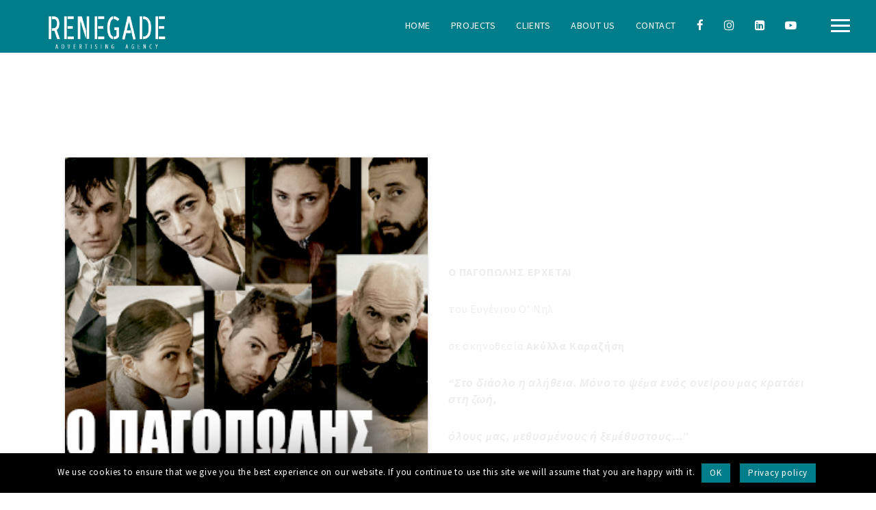

--- FILE ---
content_type: text/html; charset=UTF-8
request_url: https://renegademedia.gr/shows/%CE%BF-%CF%80%CE%B1%CE%B3%CE%BF%CF%80%CF%89%CE%BB%CE%B7%CF%83-%CE%B5%CF%81%CF%87%CE%B5%CF%84%CE%B1%CE%B9-%CF%83%CE%BA%CE%B7%CE%BD%CE%BF%CE%B8%CE%B5%CF%83%CE%B9%CE%B1-%CE%B1%CE%BA%CF%85%CE%BB%CE%BB/
body_size: 11605
content:
<!DOCTYPE html>
<html lang="en-US">
<head>
	<meta charset="UTF-8">
	<meta name="viewport" content="width=device-width, initial-scale=1.0, maximum-scale=1.0, user-scalable=no">
	<link rel="profile" href="http://gmpg.org/xfn/11">
	<link rel="pingback" href="https://renegademedia.gr/xmlrpc.php">
    <title>Ο ΠΑΓΟΠΩΛΗΣ ΕΡΧΕΤΑΙ | ΣΚΗΝΟΘΕΣΙΑ ΑΚΥΛΛΑΣ ΚΑΡΑΖΗΣΗΣ - Renegade Media</title>

<!-- This site is optimized with the Yoast SEO plugin v12.8.1 - https://yoast.com/wordpress/plugins/seo/ -->
<meta name="robots" content="max-snippet:-1, max-image-preview:large, max-video-preview:-1"/>
<link rel="canonical" href="https://renegademedia.gr/shows/%ce%bf-%cf%80%ce%b1%ce%b3%ce%bf%cf%80%cf%89%ce%bb%ce%b7%cf%83-%ce%b5%cf%81%cf%87%ce%b5%cf%84%ce%b1%ce%b9-%cf%83%ce%ba%ce%b7%ce%bd%ce%bf%ce%b8%ce%b5%cf%83%ce%b9%ce%b1-%ce%b1%ce%ba%cf%85%ce%bb%ce%bb/" />
<meta property="og:locale" content="en_US" />
<meta property="og:type" content="article" />
<meta property="og:title" content="Ο ΠΑΓΟΠΩΛΗΣ ΕΡΧΕΤΑΙ | ΣΚΗΝΟΘΕΣΙΑ ΑΚΥΛΛΑΣ ΚΑΡΑΖΗΣΗΣ - Renegade Media" />
<meta property="og:url" content="https://renegademedia.gr/shows/%ce%bf-%cf%80%ce%b1%ce%b3%ce%bf%cf%80%cf%89%ce%bb%ce%b7%cf%83-%ce%b5%cf%81%cf%87%ce%b5%cf%84%ce%b1%ce%b9-%cf%83%ce%ba%ce%b7%ce%bd%ce%bf%ce%b8%ce%b5%cf%83%ce%b9%ce%b1-%ce%b1%ce%ba%cf%85%ce%bb%ce%bb/" />
<meta property="og:site_name" content="Renegade Media" />
<meta property="og:image" content="https://renegademedia.gr/wp-content/uploads/2023/03/iceman-viva300x300.jpg" />
<meta property="og:image:secure_url" content="https://renegademedia.gr/wp-content/uploads/2023/03/iceman-viva300x300.jpg" />
<meta property="og:image:width" content="300" />
<meta property="og:image:height" content="300" />
<meta name="twitter:card" content="summary_large_image" />
<meta name="twitter:title" content="Ο ΠΑΓΟΠΩΛΗΣ ΕΡΧΕΤΑΙ | ΣΚΗΝΟΘΕΣΙΑ ΑΚΥΛΛΑΣ ΚΑΡΑΖΗΣΗΣ - Renegade Media" />
<meta name="twitter:image" content="https://renegademedia.gr/wp-content/uploads/2023/03/iceman-viva300x300.jpg" />
<script type='application/ld+json' class='yoast-schema-graph yoast-schema-graph--main'>{"@context":"https://schema.org","@graph":[{"@type":"WebSite","@id":"https://renegademedia.gr/#website","url":"https://renegademedia.gr/","name":"Renegade Media","description":"Agency","potentialAction":{"@type":"SearchAction","target":"https://renegademedia.gr/?s={search_term_string}","query-input":"required name=search_term_string"}},{"@type":"ImageObject","@id":"https://renegademedia.gr/shows/%ce%bf-%cf%80%ce%b1%ce%b3%ce%bf%cf%80%cf%89%ce%bb%ce%b7%cf%83-%ce%b5%cf%81%cf%87%ce%b5%cf%84%ce%b1%ce%b9-%cf%83%ce%ba%ce%b7%ce%bd%ce%bf%ce%b8%ce%b5%cf%83%ce%b9%ce%b1-%ce%b1%ce%ba%cf%85%ce%bb%ce%bb/#primaryimage","url":"https://renegademedia.gr/wp-content/uploads/2023/03/iceman-viva300x300.jpg","width":300,"height":300},{"@type":"WebPage","@id":"https://renegademedia.gr/shows/%ce%bf-%cf%80%ce%b1%ce%b3%ce%bf%cf%80%cf%89%ce%bb%ce%b7%cf%83-%ce%b5%cf%81%cf%87%ce%b5%cf%84%ce%b1%ce%b9-%cf%83%ce%ba%ce%b7%ce%bd%ce%bf%ce%b8%ce%b5%cf%83%ce%b9%ce%b1-%ce%b1%ce%ba%cf%85%ce%bb%ce%bb/#webpage","url":"https://renegademedia.gr/shows/%ce%bf-%cf%80%ce%b1%ce%b3%ce%bf%cf%80%cf%89%ce%bb%ce%b7%cf%83-%ce%b5%cf%81%cf%87%ce%b5%cf%84%ce%b1%ce%b9-%cf%83%ce%ba%ce%b7%ce%bd%ce%bf%ce%b8%ce%b5%cf%83%ce%b9%ce%b1-%ce%b1%ce%ba%cf%85%ce%bb%ce%bb/","inLanguage":"en-US","name":"\u039f \u03a0\u0391\u0393\u039f\u03a0\u03a9\u039b\u0397\u03a3 \u0395\u03a1\u03a7\u0395\u03a4\u0391\u0399 | \u03a3\u039a\u0397\u039d\u039f\u0398\u0395\u03a3\u0399\u0391 \u0391\u039a\u03a5\u039b\u039b\u0391\u03a3 \u039a\u0391\u03a1\u0391\u0396\u0397\u03a3\u0397\u03a3 - Renegade Media","isPartOf":{"@id":"https://renegademedia.gr/#website"},"primaryImageOfPage":{"@id":"https://renegademedia.gr/shows/%ce%bf-%cf%80%ce%b1%ce%b3%ce%bf%cf%80%cf%89%ce%bb%ce%b7%cf%83-%ce%b5%cf%81%cf%87%ce%b5%cf%84%ce%b1%ce%b9-%cf%83%ce%ba%ce%b7%ce%bd%ce%bf%ce%b8%ce%b5%cf%83%ce%b9%ce%b1-%ce%b1%ce%ba%cf%85%ce%bb%ce%bb/#primaryimage"},"datePublished":"2023-03-14T11:09:16+00:00","dateModified":"2023-03-14T11:09:16+00:00"}]}</script>
<!-- / Yoast SEO plugin. -->

<link rel='dns-prefetch' href='//fonts.googleapis.com' />
<link rel='dns-prefetch' href='//s.w.org' />
<link rel="alternate" type="application/rss+xml" title="Renegade Media &raquo; Feed" href="https://renegademedia.gr/feed/" />
<link rel="alternate" type="application/rss+xml" title="Renegade Media &raquo; Comments Feed" href="https://renegademedia.gr/comments/feed/" />
		<script type="text/javascript">
			window._wpemojiSettings = {"baseUrl":"https:\/\/s.w.org\/images\/core\/emoji\/12.0.0-1\/72x72\/","ext":".png","svgUrl":"https:\/\/s.w.org\/images\/core\/emoji\/12.0.0-1\/svg\/","svgExt":".svg","source":{"concatemoji":"https:\/\/renegademedia.gr\/wp-includes\/js\/wp-emoji-release.min.js?ver=5.2.23"}};
			!function(e,a,t){var n,r,o,i=a.createElement("canvas"),p=i.getContext&&i.getContext("2d");function s(e,t){var a=String.fromCharCode;p.clearRect(0,0,i.width,i.height),p.fillText(a.apply(this,e),0,0);e=i.toDataURL();return p.clearRect(0,0,i.width,i.height),p.fillText(a.apply(this,t),0,0),e===i.toDataURL()}function c(e){var t=a.createElement("script");t.src=e,t.defer=t.type="text/javascript",a.getElementsByTagName("head")[0].appendChild(t)}for(o=Array("flag","emoji"),t.supports={everything:!0,everythingExceptFlag:!0},r=0;r<o.length;r++)t.supports[o[r]]=function(e){if(!p||!p.fillText)return!1;switch(p.textBaseline="top",p.font="600 32px Arial",e){case"flag":return s([55356,56826,55356,56819],[55356,56826,8203,55356,56819])?!1:!s([55356,57332,56128,56423,56128,56418,56128,56421,56128,56430,56128,56423,56128,56447],[55356,57332,8203,56128,56423,8203,56128,56418,8203,56128,56421,8203,56128,56430,8203,56128,56423,8203,56128,56447]);case"emoji":return!s([55357,56424,55356,57342,8205,55358,56605,8205,55357,56424,55356,57340],[55357,56424,55356,57342,8203,55358,56605,8203,55357,56424,55356,57340])}return!1}(o[r]),t.supports.everything=t.supports.everything&&t.supports[o[r]],"flag"!==o[r]&&(t.supports.everythingExceptFlag=t.supports.everythingExceptFlag&&t.supports[o[r]]);t.supports.everythingExceptFlag=t.supports.everythingExceptFlag&&!t.supports.flag,t.DOMReady=!1,t.readyCallback=function(){t.DOMReady=!0},t.supports.everything||(n=function(){t.readyCallback()},a.addEventListener?(a.addEventListener("DOMContentLoaded",n,!1),e.addEventListener("load",n,!1)):(e.attachEvent("onload",n),a.attachEvent("onreadystatechange",function(){"complete"===a.readyState&&t.readyCallback()})),(n=t.source||{}).concatemoji?c(n.concatemoji):n.wpemoji&&n.twemoji&&(c(n.twemoji),c(n.wpemoji)))}(window,document,window._wpemojiSettings);
		</script>
		<style type="text/css">
img.wp-smiley,
img.emoji {
	display: inline !important;
	border: none !important;
	box-shadow: none !important;
	height: 1em !important;
	width: 1em !important;
	margin: 0 .07em !important;
	vertical-align: -0.1em !important;
	background: none !important;
	padding: 0 !important;
}
</style>
	<link rel='stylesheet' id='dashicons-css'  href='https://renegademedia.gr/wp-includes/css/dashicons.min.css?ver=5.2.23' type='text/css' media='all' />
<link rel='stylesheet' id='font-awesome-css'  href='https://renegademedia.gr/wp-content/plugins/menu-icons/vendor/codeinwp/icon-picker/css/types/font-awesome.min.css?ver=4.7.0' type='text/css' media='all' />
<link rel='stylesheet' id='menu-icons-extra-css'  href='https://renegademedia.gr/wp-content/plugins/menu-icons/css/extra.min.css?ver=0.12.2' type='text/css' media='all' />
<link rel='stylesheet' id='wp-block-library-css'  href='https://renegademedia.gr/wp-includes/css/dist/block-library/style.min.css?ver=5.2.23' type='text/css' media='all' />
<link rel='stylesheet' id='contact-form-7-css'  href='https://renegademedia.gr/wp-content/plugins/contact-form-7/includes/css/styles.css?ver=5.1.6' type='text/css' media='all' />
<link rel='stylesheet' id='cookie-notice-front-css'  href='https://renegademedia.gr/wp-content/plugins/cookie-notice/css/front.min.css?ver=5.2.23' type='text/css' media='all' />
<link rel='stylesheet' id='rascals-shortcodes-css'  href='https://renegademedia.gr/wp-content/plugins/noisa-toolkit/assets/css/shortcodes.css?ver=5.2.23' type='text/css' media='all' />
<link rel='stylesheet' id='rs-plugin-settings-css'  href='https://renegademedia.gr/wp-content/plugins/revslider/public/assets/css/rs6.css?ver=6.0.7' type='text/css' media='all' />
<style id='rs-plugin-settings-inline-css' type='text/css'>
#rs-demo-id {}
</style>
<link rel='stylesheet' id='noisa-fonts-css'  href='//fonts.googleapis.com/css?family=Source+Sans+Pro%3A300%2C300i%2C400%2C400i%2C600%2C600i%2C700%2C700i&#038;subset=latin-ext&#038;ver=1.0.0' type='text/css' media='all' />
<link rel='stylesheet' id='icomoon-css'  href='https://renegademedia.gr/wp-content/themes/noisa-child/icons/icomoon.css?ver=5.2.23' type='text/css' media='all' />
<link rel='stylesheet' id='magnific-popup-css'  href='https://renegademedia.gr/wp-content/themes/noisa-child/css/magnific-popup.css?ver=5.2.23' type='text/css' media='all' />
<link rel='stylesheet' id='owl-carousel-css'  href='https://renegademedia.gr/wp-content/themes/noisa-child/css/owl.carousel.css?ver=5.2.23' type='text/css' media='all' />
<link rel='stylesheet' id='noisa-style-css'  href='https://renegademedia.gr/wp-content/themes/noisa-child/style.css?ver=5.2.23' type='text/css' media='all' />
<!--[if lt IE 9]>
<link rel='stylesheet' id='vc_lte_ie9-css'  href='https://renegademedia.gr/wp-content/plugins/js_composer/assets/css/vc_lte_ie9.min.css?ver=6.0.3' type='text/css' media='screen' />
<![endif]-->
<link rel='stylesheet' id='js_composer_front-css'  href='https://renegademedia.gr/wp-content/plugins/js_composer/assets/css/js_composer.min.css?ver=6.0.3' type='text/css' media='all' />
<script type='text/javascript' src='https://renegademedia.gr/wp-includes/js/jquery/jquery.js?ver=1.12.4-wp'></script>
<script type='text/javascript' src='https://renegademedia.gr/wp-includes/js/jquery/jquery-migrate.min.js?ver=1.4.1'></script>
<script type='text/javascript'>
/* <![CDATA[ */
var cnArgs = {"ajaxurl":"https:\/\/renegademedia.gr\/wp-admin\/admin-ajax.php","hideEffect":"fade","onScroll":"no","onScrollOffset":"100","onClick":"no","cookieName":"cookie_notice_accepted","cookieValue":"true","cookieTime":"2592000","cookiePath":"\/","cookieDomain":"","redirection":"","cache":"","refuse":"no","revoke_cookies":"0","revoke_cookies_opt":"automatic","secure":"1"};
/* ]]> */
</script>
<script type='text/javascript' src='https://renegademedia.gr/wp-content/plugins/cookie-notice/js/front.min.js?ver=1.2.50'></script>
<script type='text/javascript' src='https://renegademedia.gr/wp-content/plugins/revslider/public/assets/js/revolution.tools.min.js?ver=6.0'></script>
<script type='text/javascript' src='https://renegademedia.gr/wp-content/plugins/revslider/public/assets/js/rs6.min.js?ver=6.0.7'></script>
<script type='text/javascript'>
/* <![CDATA[ */
var theme_vars = {"theme_uri":"https:\/\/renegademedia.gr\/wp-content\/themes\/noisa","map_marker":"","content_animations":"","mobile_animations":""};
/* ]]> */
</script>
<script type='text/javascript' src='https://renegademedia.gr/wp-content/themes/noisa/js/custom.js?ver=imagesloaded'></script>
<link rel='https://api.w.org/' href='https://renegademedia.gr/wp-json/' />
<link rel="EditURI" type="application/rsd+xml" title="RSD" href="https://renegademedia.gr/xmlrpc.php?rsd" />
<link rel="wlwmanifest" type="application/wlwmanifest+xml" href="https://renegademedia.gr/wp-includes/wlwmanifest.xml" /> 
<meta name="generator" content="WordPress 5.2.23" />
<link rel='shortlink' href='https://renegademedia.gr/?p=5737' />
<link rel="alternate" type="application/json+oembed" href="https://renegademedia.gr/wp-json/oembed/1.0/embed?url=https%3A%2F%2Frenegademedia.gr%2Fshows%2F%25ce%25bf-%25cf%2580%25ce%25b1%25ce%25b3%25ce%25bf%25cf%2580%25cf%2589%25ce%25bb%25ce%25b7%25cf%2583-%25ce%25b5%25cf%2581%25cf%2587%25ce%25b5%25cf%2584%25ce%25b1%25ce%25b9-%25cf%2583%25ce%25ba%25ce%25b7%25ce%25bd%25ce%25bf%25ce%25b8%25ce%25b5%25cf%2583%25ce%25b9%25ce%25b1-%25ce%25b1%25ce%25ba%25cf%2585%25ce%25bb%25ce%25bb%2F" />
<link rel="alternate" type="text/xml+oembed" href="https://renegademedia.gr/wp-json/oembed/1.0/embed?url=https%3A%2F%2Frenegademedia.gr%2Fshows%2F%25ce%25bf-%25cf%2580%25ce%25b1%25ce%25b3%25ce%25bf%25cf%2580%25cf%2589%25ce%25bb%25ce%25b7%25cf%2583-%25ce%25b5%25cf%2581%25cf%2587%25ce%25b5%25cf%2584%25ce%25b1%25ce%25b9-%25cf%2583%25ce%25ba%25ce%25b7%25ce%25bd%25ce%25bf%25ce%25b8%25ce%25b5%25cf%2583%25ce%25b9%25ce%25b1-%25ce%25b1%25ce%25ba%25cf%2585%25ce%25bb%25ce%25bb%2F&#038;format=xml" />

<meta property="og:url" content="https://renegademedia.gr/shows/%ce%bf-%cf%80%ce%b1%ce%b3%ce%bf%cf%80%cf%89%ce%bb%ce%b7%cf%83-%ce%b5%cf%81%cf%87%ce%b5%cf%84%ce%b1%ce%b9-%cf%83%ce%ba%ce%b7%ce%bd%ce%bf%ce%b8%ce%b5%cf%83%ce%b9%ce%b1-%ce%b1%ce%ba%cf%85%ce%bb%ce%bb/"/>

<meta property="og:title" content="Renegade Media"/>
<meta name="generator" content="Powered by WPBakery Page Builder - drag and drop page builder for WordPress."/>
<meta name="generator" content="Powered by Slider Revolution 6.0.7 - responsive, Mobile-Friendly Slider Plugin for WordPress with comfortable drag and drop interface." />
<link rel="icon" href="https://renegademedia.gr/wp-content/uploads/2024/02/cropped-4-32x32.png" sizes="32x32" />
<link rel="icon" href="https://renegademedia.gr/wp-content/uploads/2024/02/cropped-4-192x192.png" sizes="192x192" />
<link rel="apple-touch-icon-precomposed" href="https://renegademedia.gr/wp-content/uploads/2024/02/cropped-4-180x180.png" />
<meta name="msapplication-TileImage" content="https://renegademedia.gr/wp-content/uploads/2024/02/cropped-4-270x270.png" />
<script type="text/javascript">function setREVStartSize(a){try{var b,c=document.getElementById(a.c).parentNode.offsetWidth;if(c=0===c||isNaN(c)?window.innerWidth:c,a.tabw=void 0===a.tabw?0:parseInt(a.tabw),a.thumbw=void 0===a.thumbw?0:parseInt(a.thumbw),a.tabh=void 0===a.tabh?0:parseInt(a.tabh),a.thumbh=void 0===a.thumbh?0:parseInt(a.thumbh),a.tabhide=void 0===a.tabhide?0:parseInt(a.tabhide),a.thumbhide=void 0===a.thumbhide?0:parseInt(a.thumbhide),a.mh=void 0===a.mh||""==a.mh?0:a.mh,"fullscreen"===a.layout||"fullscreen"===a.l)b=Math.max(a.mh,window.innerHeight);else{for(var d in a.gw=Array.isArray(a.gw)?a.gw:[a.gw],a.rl)(void 0===a.gw[d]||0===a.gw[d])&&(a.gw[d]=a.gw[d-1]);for(var d in a.gh=void 0===a.el||""===a.el||Array.isArray(a.el)&&0==a.el.length?a.gh:a.el,a.gh=Array.isArray(a.gh)?a.gh:[a.gh],a.rl)(void 0===a.gh[d]||0===a.gh[d])&&(a.gh[d]=a.gh[d-1]);var e,f=Array(a.rl.length),g=0;for(var d in a.tabw=a.tabhide>=c?0:a.tabw,a.thumbw=a.thumbhide>=c?0:a.thumbw,a.tabh=a.tabhide>=c?0:a.tabh,a.thumbh=a.thumbhide>=c?0:a.thumbh,a.rl)f[d]=a.rl[d]<window.innerWidth?0:a.rl[d];for(var d in e=f[0],f)e>f[d]&&0<f[d]&&(e=f[d],g=d);var h=c>a.gw[g]+a.tabw+a.thumbw?1:(c-(a.tabw+a.thumbw))/a.gw[g];b=a.gh[g]*h+(a.tabh+a.thumbh)}void 0===window.rs_init_css&&(window.rs_init_css=document.head.appendChild(document.createElement("style"))),document.getElementById(a.c).height=b,window.rs_init_css.innerHTML+="#"+a.c+"_wrapper { height: "+b+"px }"}catch(a){console.log("Failure at Presize of Slider:"+a)}};</script>
<style id="kirki-inline-styles">#footer-note p a:hover,#scamp_player.sp-show-list .sp-buttons-container a.sp-queue-button:before,#searchform #searchsubmit i:hover,#slidebar header a:hover,#slidebar header a:hover span,.circle-button:hover i.icon,.color,.content-sidebar .widget a:hover,.format-quote .quote-text cite,.format-quote .quote-text cite a,.grid-cats a:hover,.grid-share-buttons a:hover .icon,.icon_column .text-holder a:hover,.icon_column:hover .icon,.icon_column:hover .icon_column_title,.logged-in-as a:hover,.more-link,.more-link-excerpt,.sp-time-elapsed,.thumb-event .event-day,.track-button:hover,.track-button:hover i.icon,.tweets-widget li .date a,.tweets-widget li a:hover:before,.widget a:hover,.widget table#wp-calendar #next a:hover,.widget table#wp-calendar #prev a:hover,.widget-title a:hover,.widget_noisa_recent_posts .rp-caption .rp-date,a,a > *,blockquote cite a,blockquote cite a:hover{color:#039f9a;}#header.show-bg #icon-nav #shop-link .shop-items-count,#icon-nav #shop-link .shop-items-count,#nav ul ul .current > a,#nav ul ul .current > a:hover,#nav ul ul .hover > a,#nav ul ul a.selected,#nav ul ul a:hover,#scamp_player.paused .sp-position,#scroll-button:hover,.ajax-loader,.badge.color,.badge.soundcloud,.btn,.circle-btn:hover,.comment .reply a:hover,.grid-content:after,.masonry-list .event-li.selected .date,.masonry-list .event-li:hover .date,.meta-cats a,.meta-col .meta-comments a,.meta-tags a:hover,.pill-btn,.post-navigation a:hover,.section-title:after,.share-buttons .circle-btn:hover,.sp-progress .sp-position,.sp-progress .sp-position:after,.sp-volume-position,.sp-volume-position:after,.spinner,.tweets li:hover:before,.tweets-widget li:hover:before,.widget .btn,.widget .button,.widget button,.widget input[type="button"],.widget input[type="reset"],.widget input[type="submit"],.widget_tag_cloud .tagcloud a:hover,button,input[type="submit"],ol.tracklist.simple li .simple-track.sp-loading,ol.tracklist.simple li .simple-track.sp-pause,ol.tracklist.simple li .simple-track.sp-play,ol.tracklist.simple li .simple-track:hover{background-color:#039f9a;}::selection{background:#039f9a;}.dark-bg .price-table-inner:hover,.direction-l .flag:before,.direction-r .flag:before,.intro-tabs-wrap a.active,.intro-tabs-wrap a:hover,.intro-tabs-wrap.intro-tabs-before-init a:first-child,.price-table-inner.important-price,.price-table-inner:hover{border-color:#039f9a;}.meta-col .meta-comments a:after{border-left-color:#039f9a;}#reply-title,.article-title,.article-title a,.widget .widget-title,h1,h2,h3,h4,h5,h6{color:#ffffff;}.masonry-anim .masonry-item:after,.masonry-item,body{background:#ffffff;}body{color:#eeeeee;}#WPAjaxLoader,#loading-layer{background-color:#000000;}.intro-page-title{background-image:url("https://renegademedia.gr/wp-content/themes/noisa/images/bg.png");}</style><noscript><style> .wpb_animate_when_almost_visible { opacity: 1; }</style></noscript>    
    <!-- Facebook Pixel Code -->
    
    <script>
        !function(f,b,e,v,n,t,s)
        {if(f.fbq)return;n=f.fbq=function(){n.callMethod?
        n.callMethod.apply(n,arguments):n.queue.push(arguments)};
        if(!f._fbq)f._fbq=n;n.push=n;n.loaded=!0;n.version='2.0';
        n.queue=[];t=b.createElement(e);t.async=!0;
        t.src=v;s=b.getElementsByTagName(e)[0];
        s.parentNode.insertBefore(t,s)}(window, document,'script',
        'https://connect.facebook.net/en_US/fbevents.js');
        fbq('init', '666221047117867');
        fbq('track', 'PageView');
    </script>
    <noscript><img height="1" width="1" style="display:none"
        src="https://www.facebook.com/tr?id=666221047117867&ev=PageView&noscript=1"/>
    </noscript>
    <!-- End Facebook Pixel Code -->
    <script>
        (function(i,s,o,g,r,a,m){i['GoogleAnalyticsObject']=r;i[r]=i[r]||function(){
        (i[r].q=i[r].q||[]).push(arguments)},i[r].l=1*new Date();a=s.createElement(o),
        m=s.getElementsByTagName(o)[0];a.async=1;a.src=g;m.parentNode.insertBefore(a,m)
        })(window,document,'script','https://www.google-analytics.com/analytics.js','ga');
        ga('create', 'UA-142112076-1', 'auto');
        ga('require', 'displayfeatures');
        ga('send', 'pageview');
    </script>
</head>
<body class="noisa_events-template-default single single-noisa_events postid-5737 cookies-not-set wpb-js-composer js-comp-ver-6.0.3 vc_responsive" data-page_id="5737" data-wp_title="Ο ΠΑΓΟΠΩΛΗΣ ΕΡΧΕΤΑΙ | ΣΚΗΝΟΘΕΣΙΑ ΑΚΥΛΛΑΣ ΚΑΡΑΖΗΣΗΣ - Renegade Media">

    <div id="loading-layer" class="wpal-loading-layer show-layer"><div class="ajax-loader"></div></div>
<div id="slidebar" class="dark-bg">

    
    <a href="#" id="slidebar-close"></a>
    <div id="slidebar-content" class="clearfix dark-bg">
        <div>
                        <div id="slidebar-search">
                <form method="get" id="searchform" class="searchform" action="https://renegademedia.gr/">
	<fieldset>
		<input type="text" placeholder="Search..." value="" name="s" id="s" />
		<button type="submit" id="searchsubmit"><i class="icon icon-search"></i></button>
	</fieldset>
</form>            </div>
                                
        <nav id="main-nav">
                    </nav>
            
	<aside id="text-2" class="widget widget_text"><h3 class="widget-title">About US</h3>			<div class="textwidget"><p>Η Renegade Media στα 10 χρόνια παρουσίας της στον χώρο της επικοινωνίας και διαφήμισης, παρουσιάζει μια αναπτυξιακή και εξελικτική πορεία, με κύριο στόχο την παροχή ολοκληρωμένων επικοινωνιακών υπηρεσιών προς τους συνεργάτες της.</p>
</div>
		</aside>        </div>
    </div>

</div>  
<div id="slidebar-layer"></div>

<div id="site" class="site">
        <header id="header" class="always-show-header">

        <div class="container">

            <div id="site-logo" class="header-logo">
                 <a href="https://renegademedia.gr/" class="" id="logo"><img src="https://renegademedia.gr/wp-content/uploads/2024/02/Ανώνυμο-σχέδιο-4-1.png" class="logo-img" alt="Logo Image"></a>
            </div>
            <nav id="icon-nav">
                <a href="#" class="icon-nav-item" id="menu-trigger"><span class="icon"></span></a>
                
            </nav>

                            <nav id="social-nav">
                                    </nav>
            
                                    <nav id="nav"> 
                <ul id="menu-top-menu" class="menu"><li id="menu-item-595" class="menu-item menu-item-type-post_type menu-item-object-page menu-item-home menu-item-595"><a href="https://renegademedia.gr/">Home</a></li>
<li id="menu-item-612" class="menu-item menu-item-type-post_type menu-item-object-page menu-item-612"><a href="https://renegademedia.gr/projects/">Projects</a></li>
<li id="menu-item-598" class="menu-item menu-item-type-post_type menu-item-object-page menu-item-598"><a href="https://renegademedia.gr/clients/">Clients</a></li>
<li id="menu-item-604" class="menu-item menu-item-type-post_type menu-item-object-page menu-item-604"><a href="https://renegademedia.gr/about/">About Us</a></li>
<li id="menu-item-596" class="menu-item menu-item-type-post_type menu-item-object-page menu-item-596"><a href="https://renegademedia.gr/contact/">Contact</a></li>
<li id="menu-item-818" class="menu-item menu-item-type-custom menu-item-object-custom menu-item-818"><a target="_blank" rel="noopener noreferrer" href="https://www.facebook.com/Renegademedia-100680298046068/"><i class="_mi fa fa-facebook" aria-hidden="true"></i><span class="visuallyhidden">Facebook</span></a></li>
<li id="menu-item-813" class="menu-item menu-item-type-custom menu-item-object-custom menu-item-813"><a target="_blank" rel="noopener noreferrer" href="https://www.instagram.com/renegademedia_agency/"><i class="_mi fa fa-instagram" aria-hidden="true"></i><span class="visuallyhidden">Instagram</span></a></li>
<li id="menu-item-826" class="menu-item menu-item-type-custom menu-item-object-custom menu-item-826"><a target="_blank" rel="noopener noreferrer" href="https://www.linkedin.com/company/renegade-media-agency/about/"><i class="_mi fa fa-linkedin-square" aria-hidden="true"></i><span class="visuallyhidden">LinkedIn</span></a></li>
<li id="menu-item-814" class="menu-item menu-item-type-custom menu-item-object-custom menu-item-814"><a target="_blank" rel="noopener noreferrer" href="https://www.youtube.com/channel/UCwRx3rjqqwJmptMuj_7lCZw"><i class="_mi fa fa-youtube-play" aria-hidden="true"></i><span class="visuallyhidden">YouTube</span></a></li>
</ul>            </nav>
        	        </div>
    </header>

    <div id="ajax-container">
        <div id="ajax-content"><section class="intro intro-disabled light-bg clearfix"></section>



<div id="content" class="wide">

	<div class="container clearfix">
		
		<div role="main" class="main wide">
				
<article id="post-5737" class="post-5737 noisa_events type-noisa_events status-publish has-post-thumbnail hentry noisa_event_type-past-events noisa_events_cats-theater noisa_events_year-153 noisa_events_months-april noisa_events_months-march">
	
    <div class="vc_row wpb_row vc_row-fluid vc_row_default"><div class="wpb_column vc_column_container vc_col-sm-6"><div class="vc_column-inner"><div class="wpb_wrapper"><div class="wpb_gallery wpb_content_element vc_clearfix" ><div class="wpb_wrapper"><div class="wpb_gallery_slides wpb_flexslider flexslider_fade flexslider" data-interval="3" data-flex_fx="fade"><ul class="slides"><li><a class="prettyphoto" href="https://renegademedia.gr/wp-content/uploads/2023/03/iceman-viva300x300.jpg" data-rel="prettyPhoto[rel-5737-1649742261]"><img width="300" height="300" src="https://renegademedia.gr/wp-content/uploads/2023/03/iceman-viva300x300.jpg" class="attachment-full" alt="" srcset="https://renegademedia.gr/wp-content/uploads/2023/03/iceman-viva300x300.jpg 300w, https://renegademedia.gr/wp-content/uploads/2023/03/iceman-viva300x300-150x150.jpg 150w" sizes="(max-width: 300px) 100vw, 300px" /></a></li></ul></div></div></div></div></div></div><div class="wpb_column vc_column_container vc_col-sm-6"><div class="vc_column-inner"><div class="wpb_wrapper"><h2 style="text-align: left;font-family:Abril Fatface;font-weight:400;font-style:normal" class="vc_custom_heading" >Ο ΠΑΓΟΠΩΛΗΣ ΕΡΧΕΤΑΙ | ΣΚΗΝΟΘΕΣΙΑ ΑΚΥΛΛΑΣ ΚΑΡΑΖΗΣΗΣ</h2>
	<div class="wpb_text_column wpb_content_element " >
		<div class="wpb_wrapper">
			<p><strong>O ΠΑΓΟΠΩΛΗΣ ΕΡΧΕΤΑΙ</strong></p>
<p>του Ευγένιου Ο&#8217; Νηλ</p>
<p>σε σκηνοθεσία <strong>Ακύλλα Καραζήση</strong></p>
<p><strong><em>“Στο διάολο η αλήθεια. Μόνο το ψέμα ενός ονείρου μας κρατάει στη ζωή,</em></strong></p>
<p><strong><em>όλους μας, μεθυσμένους ή ξεμέθυστους&#8230;”</em></strong></p>
<p><em>φράση ενός ήρωα του έργου</em></p>
<p>&nbsp;</p>
<p>Ο <strong>Ακύλλας Καραζήσης</strong>, <em>ο πρώτος προσκεκλημένος σκηνοθέτης υπό την καλλιτεχνική διεύθυνση του Δημήτρη Καραντζά στο <strong>Θέατρο Προσκήνιο</strong></em>, αναλαμβάνει τη σκηνοθεσία του σπάνιου έργου του Ευγένιου Ο’ Νηλ, <strong>«Ο Παγοπώλης έρχεται», από την Τετάρτη 22 Φεβρουαρίου.</strong></p>
<p>Ο Τόπος είναι η πίσω αίθουσα και ένα μέρος του μπαρ του Harry Hope, σε μια λαική γειτονιά μιας αμερικανικής μεγαλούπολης.</p>
<p>Ο Χρόνος: το καλοκαίρι του 1912, αλλά θα μπορούσε να είναι και σήμερα.</p>
<p>Πρώην αναρχικοί, πρώην τζογαδόροι, πρώην φοιτητές, πρώην πλασιέ, πρώην μπάρμαν, και νυν μπεκρήδες απαρτίζουν το ιδιόρυθμο κοινόβιο αυτού του μπαρ.</p>
<p>Στον ασάλευτο αυτό κόσμο των μεθυσμένων ονειροβατών δίνει κίνηση η αναμονή και η άφιξη του σταρ της βραδυάς. Ο Χίκυ, ένας πλανόδιος πλασιέ, που έρχεται κάθε χρόνο τέτοια μέρα και πυροδοτεί την απόλυτη κραιπάλη. Όμως αυτή τη φορά έρχεται μεταμορφωμένος.</p>
<p>Από δω και πεέρα το έργο σαν κάθε τραγωδία που σέβεται τον εαυτό της, έχει συγκρούσεις, φόνους, έρωτες και πολλές ακόμη πνευματικές περιπέτειες. Ισορροπεί συνέχεια ανάμεσα στο αστυνομικό και στο κοινωνικό δράμα, στο φανταστικό και στο ρεαλιστικό, ανάμεσα στο Noir και σε ένα ιδιόρρυθμο road movie Δωματίου.</p>
<p>Για να παρασταθεί αυτός ο κόσμος επιστρατεύουμε όλα τα θεατρικά μέσα: ρεαλισμό αλλά και μεγάλη θεατρική φόρμα, αναπαράσταση αλλά και αφήγηση, πρόζα και τραγούδι, και βέβαια μουσική με ζωντανό τζουκ μποξ.</p>
<p>Και όλα αυτά Περιμένοντας τον Παγοπώλη. Ποιος διάολο όμως είναι ο παγοπώλης;</p>
<p>&nbsp;</p>
<p>&nbsp;</p>
<p><strong>ΠΑΙΖΟΥΝ</strong></p>
<p>&nbsp;</p>
<p><strong>Έλενα Τοπαλίδου, Ακύλλας Καραζήσης,<br />
Γιώργος Κατσής, Χαρά Μάτα Γιαννάτου, Κωνσταντίνος Πλεμμένος,<br />
Ελίνα Ρίζου, </strong><strong>Gary</strong><strong> </strong><strong>Salomon</strong></p>
<p>&nbsp;</p>
<p>Μετάφραση: <strong>Αντώνης Γαλέος</strong></p>
<p>Σκηνοθεσία/Δραματουργία<strong>: Ακύλλας Καραζήσης</strong></p>
<p>Σκηνικά: <strong>Κωνσταντίνος Σκουρλέτης</strong></p>
<p>Κοστούμια: <strong>Ιωάννα Τσάμη</strong></p>
<p>Μουσική:<strong> </strong><strong>Gary</strong><strong> </strong><strong>Salomon</strong></p>
<p>Φωτισμοί: <strong>Μαριέττα Παυλάκη</strong></p>
<p>Βοηθός σκηνοθέτη: <strong>Γεωργία Κανελλοπούλου</strong></p>
<p>Φωτογραφίες &amp; Artwork<strong>: Γκέλυ Καλαμπάκα</strong></p>
<p>Παραγωγή<strong>: ΤΟ ΘΕΑΤΡΟ</strong></p>

		</div>
	</div>
<div class="buttons  text-left"><a class="btn btn-medium default-btn" href="https://www.viva.gr/tickets/theater/theatroproskinio/o-pagopolis-erxetai-iceman/?fbclid=IwAR3jrTBoJ0qLdYb3O-TR21RahnMdHfqxdExJ6PktYNOXIvIUMNJHDD9Avek" target="_blank">BOOK HERE</a></div><ul class="details-list "></ul></div></div></div></div><div class="vc_row wpb_row vc_row-fluid vc_row_default"><div class="wpb_column vc_column_container vc_col-sm-8"><div class="vc_column-inner"><div class="wpb_wrapper"><div class="wpb_gallery wpb_content_element vc_clearfix" ><div class="wpb_wrapper"><div class="wpb_gallery_slides wpb_flexslider flexslider_fade flexslider" data-interval="3" data-flex_fx="fade"><ul class="slides"><li><a class="prettyphoto" href="https://renegademedia.gr/wp-content/uploads/2023/03/ΠΑΓΟΠΩΛΗΣ-9-1024x1024.jpg" data-rel="prettyPhoto[rel-5737-406524291]"><img width="1080" height="1080" src="https://renegademedia.gr/wp-content/uploads/2023/03/ΠΑΓΟΠΩΛΗΣ-9.jpg" class="attachment-full" alt="" srcset="https://renegademedia.gr/wp-content/uploads/2023/03/ΠΑΓΟΠΩΛΗΣ-9.jpg 1080w, https://renegademedia.gr/wp-content/uploads/2023/03/ΠΑΓΟΠΩΛΗΣ-9-150x150.jpg 150w, https://renegademedia.gr/wp-content/uploads/2023/03/ΠΑΓΟΠΩΛΗΣ-9-300x300.jpg 300w, https://renegademedia.gr/wp-content/uploads/2023/03/ΠΑΓΟΠΩΛΗΣ-9-768x768.jpg 768w, https://renegademedia.gr/wp-content/uploads/2023/03/ΠΑΓΟΠΩΛΗΣ-9-1024x1024.jpg 1024w, https://renegademedia.gr/wp-content/uploads/2023/03/ΠΑΓΟΠΩΛΗΣ-9-660x660.jpg 660w" sizes="(max-width: 1080px) 100vw, 1080px" /></a></li><li><a class="prettyphoto" href="https://renegademedia.gr/wp-content/uploads/2023/03/ΠΑΓΟΠΩΛΗΣ-8-1024x1024.jpg" data-rel="prettyPhoto[rel-5737-406524291]"><img width="1080" height="1080" src="https://renegademedia.gr/wp-content/uploads/2023/03/ΠΑΓΟΠΩΛΗΣ-8.jpg" class="attachment-full" alt="" srcset="https://renegademedia.gr/wp-content/uploads/2023/03/ΠΑΓΟΠΩΛΗΣ-8.jpg 1080w, https://renegademedia.gr/wp-content/uploads/2023/03/ΠΑΓΟΠΩΛΗΣ-8-150x150.jpg 150w, https://renegademedia.gr/wp-content/uploads/2023/03/ΠΑΓΟΠΩΛΗΣ-8-300x300.jpg 300w, https://renegademedia.gr/wp-content/uploads/2023/03/ΠΑΓΟΠΩΛΗΣ-8-768x768.jpg 768w, https://renegademedia.gr/wp-content/uploads/2023/03/ΠΑΓΟΠΩΛΗΣ-8-1024x1024.jpg 1024w, https://renegademedia.gr/wp-content/uploads/2023/03/ΠΑΓΟΠΩΛΗΣ-8-660x660.jpg 660w" sizes="(max-width: 1080px) 100vw, 1080px" /></a></li><li><a class="prettyphoto" href="https://renegademedia.gr/wp-content/uploads/2023/03/ΠΑΓΟΠΩΛΗΣ-7-1024x1024.jpg" data-rel="prettyPhoto[rel-5737-406524291]"><img width="1080" height="1080" src="https://renegademedia.gr/wp-content/uploads/2023/03/ΠΑΓΟΠΩΛΗΣ-7.jpg" class="attachment-full" alt="" srcset="https://renegademedia.gr/wp-content/uploads/2023/03/ΠΑΓΟΠΩΛΗΣ-7.jpg 1080w, https://renegademedia.gr/wp-content/uploads/2023/03/ΠΑΓΟΠΩΛΗΣ-7-150x150.jpg 150w, https://renegademedia.gr/wp-content/uploads/2023/03/ΠΑΓΟΠΩΛΗΣ-7-300x300.jpg 300w, https://renegademedia.gr/wp-content/uploads/2023/03/ΠΑΓΟΠΩΛΗΣ-7-768x768.jpg 768w, https://renegademedia.gr/wp-content/uploads/2023/03/ΠΑΓΟΠΩΛΗΣ-7-1024x1024.jpg 1024w, https://renegademedia.gr/wp-content/uploads/2023/03/ΠΑΓΟΠΩΛΗΣ-7-660x660.jpg 660w" sizes="(max-width: 1080px) 100vw, 1080px" /></a></li><li><a class="prettyphoto" href="https://renegademedia.gr/wp-content/uploads/2023/03/ΠΑΓΟΠΩΛΗΣ-6-1024x1024.jpg" data-rel="prettyPhoto[rel-5737-406524291]"><img width="1080" height="1080" src="https://renegademedia.gr/wp-content/uploads/2023/03/ΠΑΓΟΠΩΛΗΣ-6.jpg" class="attachment-full" alt="" srcset="https://renegademedia.gr/wp-content/uploads/2023/03/ΠΑΓΟΠΩΛΗΣ-6.jpg 1080w, https://renegademedia.gr/wp-content/uploads/2023/03/ΠΑΓΟΠΩΛΗΣ-6-150x150.jpg 150w, https://renegademedia.gr/wp-content/uploads/2023/03/ΠΑΓΟΠΩΛΗΣ-6-300x300.jpg 300w, https://renegademedia.gr/wp-content/uploads/2023/03/ΠΑΓΟΠΩΛΗΣ-6-768x768.jpg 768w, https://renegademedia.gr/wp-content/uploads/2023/03/ΠΑΓΟΠΩΛΗΣ-6-1024x1024.jpg 1024w, https://renegademedia.gr/wp-content/uploads/2023/03/ΠΑΓΟΠΩΛΗΣ-6-660x660.jpg 660w" sizes="(max-width: 1080px) 100vw, 1080px" /></a></li><li><a class="prettyphoto" href="https://renegademedia.gr/wp-content/uploads/2023/03/ΠΑΓΟΠΩΛΗΣ-5-1024x1024.jpg" data-rel="prettyPhoto[rel-5737-406524291]"><img width="1080" height="1080" src="https://renegademedia.gr/wp-content/uploads/2023/03/ΠΑΓΟΠΩΛΗΣ-5.jpg" class="attachment-full" alt="" srcset="https://renegademedia.gr/wp-content/uploads/2023/03/ΠΑΓΟΠΩΛΗΣ-5.jpg 1080w, https://renegademedia.gr/wp-content/uploads/2023/03/ΠΑΓΟΠΩΛΗΣ-5-150x150.jpg 150w, https://renegademedia.gr/wp-content/uploads/2023/03/ΠΑΓΟΠΩΛΗΣ-5-300x300.jpg 300w, https://renegademedia.gr/wp-content/uploads/2023/03/ΠΑΓΟΠΩΛΗΣ-5-768x768.jpg 768w, https://renegademedia.gr/wp-content/uploads/2023/03/ΠΑΓΟΠΩΛΗΣ-5-1024x1024.jpg 1024w, https://renegademedia.gr/wp-content/uploads/2023/03/ΠΑΓΟΠΩΛΗΣ-5-660x660.jpg 660w" sizes="(max-width: 1080px) 100vw, 1080px" /></a></li><li><a class="prettyphoto" href="https://renegademedia.gr/wp-content/uploads/2023/03/ΠΑΓΟΠΩΛΗΣ-4-1024x1024.jpg" data-rel="prettyPhoto[rel-5737-406524291]"><img width="1080" height="1080" src="https://renegademedia.gr/wp-content/uploads/2023/03/ΠΑΓΟΠΩΛΗΣ-4.jpg" class="attachment-full" alt="" srcset="https://renegademedia.gr/wp-content/uploads/2023/03/ΠΑΓΟΠΩΛΗΣ-4.jpg 1080w, https://renegademedia.gr/wp-content/uploads/2023/03/ΠΑΓΟΠΩΛΗΣ-4-150x150.jpg 150w, https://renegademedia.gr/wp-content/uploads/2023/03/ΠΑΓΟΠΩΛΗΣ-4-300x300.jpg 300w, https://renegademedia.gr/wp-content/uploads/2023/03/ΠΑΓΟΠΩΛΗΣ-4-768x768.jpg 768w, https://renegademedia.gr/wp-content/uploads/2023/03/ΠΑΓΟΠΩΛΗΣ-4-1024x1024.jpg 1024w, https://renegademedia.gr/wp-content/uploads/2023/03/ΠΑΓΟΠΩΛΗΣ-4-660x660.jpg 660w" sizes="(max-width: 1080px) 100vw, 1080px" /></a></li><li><a class="prettyphoto" href="https://renegademedia.gr/wp-content/uploads/2023/03/ΠΑΓΟΠΩΛΗΣ-3-1024x1024.jpg" data-rel="prettyPhoto[rel-5737-406524291]"><img width="1080" height="1080" src="https://renegademedia.gr/wp-content/uploads/2023/03/ΠΑΓΟΠΩΛΗΣ-3.jpg" class="attachment-full" alt="" srcset="https://renegademedia.gr/wp-content/uploads/2023/03/ΠΑΓΟΠΩΛΗΣ-3.jpg 1080w, https://renegademedia.gr/wp-content/uploads/2023/03/ΠΑΓΟΠΩΛΗΣ-3-150x150.jpg 150w, https://renegademedia.gr/wp-content/uploads/2023/03/ΠΑΓΟΠΩΛΗΣ-3-300x300.jpg 300w, https://renegademedia.gr/wp-content/uploads/2023/03/ΠΑΓΟΠΩΛΗΣ-3-768x768.jpg 768w, https://renegademedia.gr/wp-content/uploads/2023/03/ΠΑΓΟΠΩΛΗΣ-3-1024x1024.jpg 1024w, https://renegademedia.gr/wp-content/uploads/2023/03/ΠΑΓΟΠΩΛΗΣ-3-660x660.jpg 660w" sizes="(max-width: 1080px) 100vw, 1080px" /></a></li><li><a class="prettyphoto" href="https://renegademedia.gr/wp-content/uploads/2023/03/ΠΑΓΟΠΩΛΗΣ-2-1024x1024.jpg" data-rel="prettyPhoto[rel-5737-406524291]"><img width="1080" height="1080" src="https://renegademedia.gr/wp-content/uploads/2023/03/ΠΑΓΟΠΩΛΗΣ-2.jpg" class="attachment-full" alt="" srcset="https://renegademedia.gr/wp-content/uploads/2023/03/ΠΑΓΟΠΩΛΗΣ-2.jpg 1080w, https://renegademedia.gr/wp-content/uploads/2023/03/ΠΑΓΟΠΩΛΗΣ-2-150x150.jpg 150w, https://renegademedia.gr/wp-content/uploads/2023/03/ΠΑΓΟΠΩΛΗΣ-2-300x300.jpg 300w, https://renegademedia.gr/wp-content/uploads/2023/03/ΠΑΓΟΠΩΛΗΣ-2-768x768.jpg 768w, https://renegademedia.gr/wp-content/uploads/2023/03/ΠΑΓΟΠΩΛΗΣ-2-1024x1024.jpg 1024w, https://renegademedia.gr/wp-content/uploads/2023/03/ΠΑΓΟΠΩΛΗΣ-2-660x660.jpg 660w" sizes="(max-width: 1080px) 100vw, 1080px" /></a></li><li><a class="prettyphoto" href="https://renegademedia.gr/wp-content/uploads/2023/03/ΠΑΓΟΠΩΛΗΣ-1-1024x1024.jpg" data-rel="prettyPhoto[rel-5737-406524291]"><img width="1080" height="1080" src="https://renegademedia.gr/wp-content/uploads/2023/03/ΠΑΓΟΠΩΛΗΣ-1.jpg" class="attachment-full" alt="" srcset="https://renegademedia.gr/wp-content/uploads/2023/03/ΠΑΓΟΠΩΛΗΣ-1.jpg 1080w, https://renegademedia.gr/wp-content/uploads/2023/03/ΠΑΓΟΠΩΛΗΣ-1-150x150.jpg 150w, https://renegademedia.gr/wp-content/uploads/2023/03/ΠΑΓΟΠΩΛΗΣ-1-300x300.jpg 300w, https://renegademedia.gr/wp-content/uploads/2023/03/ΠΑΓΟΠΩΛΗΣ-1-768x768.jpg 768w, https://renegademedia.gr/wp-content/uploads/2023/03/ΠΑΓΟΠΩΛΗΣ-1-1024x1024.jpg 1024w, https://renegademedia.gr/wp-content/uploads/2023/03/ΠΑΓΟΠΩΛΗΣ-1-660x660.jpg 660w" sizes="(max-width: 1080px) 100vw, 1080px" /></a></li><li><a class="prettyphoto" href="https://renegademedia.gr/wp-content/uploads/2023/03/ΠΑΓΟΠΩΛΗΣ-1024x1024.jpg" data-rel="prettyPhoto[rel-5737-406524291]"><img width="1080" height="1080" src="https://renegademedia.gr/wp-content/uploads/2023/03/ΠΑΓΟΠΩΛΗΣ.jpg" class="attachment-full" alt="" srcset="https://renegademedia.gr/wp-content/uploads/2023/03/ΠΑΓΟΠΩΛΗΣ.jpg 1080w, https://renegademedia.gr/wp-content/uploads/2023/03/ΠΑΓΟΠΩΛΗΣ-150x150.jpg 150w, https://renegademedia.gr/wp-content/uploads/2023/03/ΠΑΓΟΠΩΛΗΣ-300x300.jpg 300w, https://renegademedia.gr/wp-content/uploads/2023/03/ΠΑΓΟΠΩΛΗΣ-768x768.jpg 768w, https://renegademedia.gr/wp-content/uploads/2023/03/ΠΑΓΟΠΩΛΗΣ-1024x1024.jpg 1024w, https://renegademedia.gr/wp-content/uploads/2023/03/ΠΑΓΟΠΩΛΗΣ-660x660.jpg 660w" sizes="(max-width: 1080px) 100vw, 1080px" /></a></li></ul></div></div></div></div></div></div><div class="wpb_column vc_column_container vc_col-sm-4"><div class="vc_column-inner"><div class="wpb_wrapper"></div></div></div></div>
 	
</article>		</div>
		<!-- .main -->
			</div>
    <!-- .container -->

    <!-- Single Navigation  -->
            
			<nav class="navigation post-navigation">
			<div class="nav-links"><span class="post-nav-inner"><a href="https://renegademedia.gr/shows/berlin-alexanderplatz-%cf%83%ce%ba%ce%b7%ce%bd%ce%bf%ce%b8%ce%b5%cf%83%ce%b9%ce%b1-%cf%83%cf%84%ce%b1%ce%b8%ce%b7%cf%83-%ce%bb%ce%b9%ce%b2%ce%b1%ce%b8%ce%b9%ce%bd%ce%bf%cf%83/" class="prev-link"><span class="nav-label">Προηγουμενο Event</span><span class="post-nav-preview" style="background-image:url(https://renegademedia.gr/wp-content/uploads/2023/03/Χωρίς-τίτλο-150x150.jpg)"></span></a></span><span class="post-nav-inner"><a href="https://renegademedia.gr/shows/%ce%bf%cf%81%cf%86%ce%b1%ce%bd%ce%b1-%cf%83khno%ce%b8%ce%b5%cf%83%ce%b9%ce%b1-%ce%ba%cf%89%ce%bd%cf%83%cf%84%ce%b1%ce%bd%cf%84%ce%b9%ce%bd%ce%bf%cf%83-%ce%bc%ce%b1%cf%81%ce%ba%ce%b5%ce%bb%ce%bb/" class="next-link"><span class="post-nav-preview" style="background-image:url(https://renegademedia.gr/wp-content/uploads/2023/03/333818495_759366155389932_3371994945432000703_n-150x150.jpg)"></span><span class="nav-label">Επομενο Event</span></a></span></div></nav>    </div>
<!-- #content -->

<!-- Comments -->

        </div><!-- #ajax content -->
    </div><!-- #ajax container -->
    
    <!-- Footer container -->
    <section id="footer-container">
        
        <!-- Footer Note -->
        <div id="footer-note">
            <div class="container footer-note-content">
                   <div class="menu-footer-menu-container"><ul id="menu-footer-menu" class="menu"><li id="menu-item-588" class="menu-item menu-item-type-custom menu-item-object-custom menu-item-588"><a target="_blank" rel="noopener noreferrer" href="https://www.facebook.com/Renegademedia-100680298046068/"><i class="_mi _before fa fa-facebook" aria-hidden="true"></i><span>Facebook</span></a></li>
<li id="menu-item-591" class="menu-item menu-item-type-custom menu-item-object-custom menu-item-591"><a target="_blank" rel="noopener noreferrer" href="https://www.instagram.com/renegademedia_agency/"><i class="_mi _before fa fa-instagram" aria-hidden="true"></i><span>Instagram</span></a></li>
<li id="menu-item-828" class="menu-item menu-item-type-custom menu-item-object-custom menu-item-828"><a target="_blank" rel="noopener noreferrer" href="https://www.linkedin.com/company/renegade-media-agency/about/"><i class="_mi _before fa fa-linkedin-square" aria-hidden="true"></i><span>LinkedIn</span></a></li>
<li id="menu-item-592" class="menu-item menu-item-type-custom menu-item-object-custom menu-item-592"><a target="_blank" rel="noopener noreferrer" href="https://www.youtube.com/channel/UCwRx3rjqqwJmptMuj_7lCZw"><i class="_mi _before fa fa-youtube-play" aria-hidden="true"></i><span>YouTube</span></a></li>
</ul></div>
<br>
© Copyright 2019 RENEGADE | <a href="https://renegademedia.gr/privacy-policy">Privacy Policy </a> | Created by <a href="https://www.sleed.com" target="_blank"> SLEED </a>           
            </div>
        </div>
        <!-- #footer note -->
    </section>
    <!-- #footer container -->

</div><!-- .site -->

<link rel='stylesheet' id='flexslider-css'  href='https://renegademedia.gr/wp-content/plugins/js_composer/assets/lib/bower/flexslider/flexslider.min.css?ver=6.0.3' type='text/css' media='all' />
<link rel='stylesheet' id='prettyphoto-css'  href='https://renegademedia.gr/wp-content/plugins/js_composer/assets/lib/prettyphoto/css/prettyPhoto.min.css?ver=6.0.3' type='text/css' media='all' />
<link rel='stylesheet' id='vc_google_fonts_abril_fatfaceregular-css'  href='https://fonts.googleapis.com/css?family=Abril+Fatface%3Aregular&#038;ver=6.0.3' type='text/css' media='all' />
<script type='text/javascript'>
/* <![CDATA[ */
var wpcf7 = {"apiSettings":{"root":"https:\/\/renegademedia.gr\/wp-json\/contact-form-7\/v1","namespace":"contact-form-7\/v1"}};
/* ]]> */
</script>
<script type='text/javascript' src='https://renegademedia.gr/wp-content/plugins/contact-form-7/includes/js/scripts.js?ver=5.1.6'></script>
<script type='text/javascript' src='https://renegademedia.gr/wp-content/themes/noisa/js/jquery.youtubebackground.js?ver=5.2.23'></script>
<script type='text/javascript' src='https://renegademedia.gr/wp-content/themes/noisa/js/jquery.countdown.js?ver=5.2.23'></script>
<script type='text/javascript' src='https://renegademedia.gr/wp-content/themes/noisa/js/TweenMax.min.js?ver=5.2.23'></script>
<script type='text/javascript' src='https://renegademedia.gr/wp-content/themes/noisa/js/ScrollToPlugin.min.js?ver=5.2.23'></script>
<script type='text/javascript' src='https://renegademedia.gr/wp-content/themes/noisa/js/owl.carousel.min.js?ver=5.2.23'></script>
<script type='text/javascript' src='https://renegademedia.gr/wp-content/themes/noisa/js/jquery.magnific-popup.min.js?ver=5.2.23'></script>
<script type='text/javascript' src='https://renegademedia.gr/wp-content/plugins/js_composer/assets/lib/bower/isotope/dist/isotope.pkgd.min.js?ver=6.0.3'></script>
<script type='text/javascript' src='https://renegademedia.gr/wp-content/themes/noisa/js/plugins.js?ver=5.2.23'></script>
<script type='text/javascript' src='https://renegademedia.gr/wp-content/themes/noisa/js/iscroll.js?ver=5.2.23'></script>
<script type='text/javascript' src='https://renegademedia.gr/wp-includes/js/imagesloaded.min.js?ver=3.2.0'></script>
<script type='text/javascript'>
/* <![CDATA[ */
var controls_vars = {"ajaxed":"0"};
var ajax_action = {"ajaxurl":"https:\/\/renegademedia.gr\/wp-admin\/admin-ajax.php","ajax_nonce":"73a835f331"};
/* ]]> */
</script>
<script type='text/javascript' src='https://renegademedia.gr/wp-content/themes/noisa/js/custom.controls.js?ver=5.2.23'></script>
<script type='text/javascript' src='https://renegademedia.gr/wp-includes/js/wp-embed.min.js?ver=5.2.23'></script>
<script type='text/javascript' src='https://renegademedia.gr/wp-content/plugins/js_composer/assets/js/dist/js_composer_front.min.js?ver=6.0.3'></script>
<script type='text/javascript' src='https://renegademedia.gr/wp-content/plugins/js_composer/assets/lib/bower/flexslider/jquery.flexslider-min.js?ver=6.0.3'></script>
<script type='text/javascript' src='https://renegademedia.gr/wp-content/plugins/js_composer/assets/lib/prettyphoto/js/jquery.prettyPhoto.min.js?ver=6.0.3'></script>

		<!-- Cookie Notice plugin v1.2.50 by Digital Factory https://dfactory.eu/ -->
		<div id="cookie-notice" role="banner" class="cookie-notice-hidden cookie-revoke-hidden cn-position-bottom" aria-label="Cookie Notice" style="background-color: #000;"><div class="cookie-notice-container" style="color: #fff;"><span id="cn-notice-text" class="cn-text-container">We use cookies to ensure that we give you the best experience on our website. If you continue to use this site we will assume that you are happy with it.</span><span id="cn-notice-buttons" class="cn-buttons-container"><a href="#" id="cn-accept-cookie" data-cookie-set="accept" class="cn-set-cookie cn-button bootstrap button">ΟΚ</a><a href="https://renegademedia.gr/privacy-policy/" target="_blank" id="cn-more-info" class="cn-more-info cn-button bootstrap button">Privacy policy</a></span></div>
			
		</div>
		<!-- / Cookie Notice plugin --></body>
</html>

--- FILE ---
content_type: text/css
request_url: https://renegademedia.gr/wp-content/plugins/cookie-notice/css/front.min.css?ver=5.2.23
body_size: 1217
content:
#cookie-notice {
    position: fixed;
    min-width: 100%;
    height: auto;
    z-index: 100000;
    font-size: 13px;
    line-height: 20px;
    left: 0;
    text-align: center;
    -webkit-box-sizing: border-box;
    -moz-box-sizing: border-box;
    box-sizing: border-box;
}
#cookie-notice.cn-animated {
    -webkit-animation-duration: 0.5s;
    animation-duration: 0.5s;
    -webkit-animation-fill-mode: both;
    animation-fill-mode: both;
}
#cookie-notice.cn-animated.cn-effect-none {
    -webkit-animation-duration: 0s;
    animation-duration: 0s;
}
#cookie-notice .cookie-notice-container {
    display: block;
}
#cookie-notice.cookie-notice-hidden .cookie-notice-container {
    display: none;
}
#cookie-notice .cookie-revoke-container {
    display: block;
}
#cookie-notice.cookie-revoke-hidden .cookie-revoke-container {
    display: none;
}
.cn-position-top {
    top: 0;
}
.cn-position-bottom {
    bottom: 0;
}
.cookie-notice-container {
    padding: 15px;
    text-align: center;
    width: 100%;
    z-index: 2;
}
.cookie-revoke-container {
    padding: 15px;
    width: 100%;
    z-index: 1;
}
.cn-close-icon {
    position: absolute;
    right: 15px;
    top: 50%;
    margin-top: -7.5px;
    width: 15px;
    height: 15px;
    opacity: 0.5;
}
.cn-close-icon:hover {
    opacity: 1;
}
.cn-close-icon:after,
.cn-close-icon:before {
    position: absolute;
    content: " ";
    height: 15px;
    width: 2px;
    background-color: #fff;
}
.cn-close-icon:before {
    transform: rotate(45deg);
}
.cn-close-icon:after {
    transform: rotate(-45deg);
}
#cookie-notice .cn-revoke-cookie {
    margin: 0;
}
.cn-button.bootstrap,
.cn-button.bootstrap:hover,
.cn-button.wp-default,
.cn-button.wp-default:hover {
    box-shadow: none;
    text-decoration: none;
}
#cookie-notice .cn-button {
    margin-left: 10px;
}
.cn-button.wp-default {
    font-family: "Source Sans Pro", Helvetica, Arial, sans-serif;
    line-height: 18px;
    padding: 2px 12px;
    background: #007d8b;
    border-color: #bbb;
    color: #333;
    cursor: pointer;
    display: inline-block;
    font-size: 12px;
    font-style: normal;
    text-decoration: none;
    white-space: nowrap;
    outline: 0;
}
.cn-button.wp-default:hover {
    background: linear-gradient(to bottom, #fff, #f3f3f3) repeat scroll 0 0
        #f3f3f3;
    border-color: #999;
    color: #222;
}
.cn-button.bootstrap {
    font-family: "Source Sans Pro", Helvetica, Arial, sans-serif;
    display: inline-block;
    padding: 4px 12px;
    margin-right: 0.3em;
    margin-bottom: 0;
    line-height: 20px;
    color: #333;
    text-align: center;
    font-style: normal;
    vertical-align: middle;
    cursor: pointer;
    color: #fff;
    background-color: #007d8b;
}
.cn-button.bootstrap:hover {
    color: #fff;
    background-color: #00535d;
    background-position: 0 -15px;
    -webkit-transition: background-position 0.1s linear;
    -moz-transition: background-position 0.1s linear;
    -o-transition: background-position 0.1s linear;
    transition: background-position 0.1s linear;
}
#cookie-notice.cookie-notice-visible.cn-effect-none,
#cookie-notice.cookie-revoke-visible.cn-effect-none {
    -webkit-animation-name: fadeIn;
    animation-name: fadeIn;
}
#cookie-notice.cn-effect-none {
    -webkit-animation-name: fadeOut;
    animation-name: fadeOut;
}
#cookie-notice.cookie-notice-visible.cn-effect-fade,
#cookie-notice.cookie-revoke-visible.cn-effect-fade {
    -webkit-animation-name: fadeIn;
    animation-name: fadeIn;
}
#cookie-notice.cn-effect-fade {
    -webkit-animation-name: fadeOut;
    animation-name: fadeOut;
}
#cookie-notice.cookie-notice-visible.cn-effect-slide,
#cookie-notice.cookie-revoke-visible.cn-effect-slide {
    -webkit-animation-name: slideInUp;
    animation-name: slideInUp;
}
#cookie-notice.cn-effect-slide {
    -webkit-animation-name: slideOutDown;
    animation-name: slideOutDown;
}
#cookie-notice.cookie-notice-visible.cn-position-top.cn-effect-slide,
#cookie-notice.cookie-revoke-visible.cn-position-top.cn-effect-slide {
    -webkit-animation-name: slideInDown;
    animation-name: slideInDown;
}
#cookie-notice.cn-position-top.cn-effect-slide {
    -webkit-animation-name: slideOutUp;
    animation-name: slideOutUp;
}
@media all and (max-width: 900px) {
    .cookie-notice-container #cn-notice-text {
        display: block;
        margin-bottom: 5px;
    }
    #cookie-notice .cn-button {
        margin-left: 5px;
        margin-right: 5px;
    }
}
@-webkit-keyframes fadeIn {
    from {
        opacity: 0;
    }
    to {
        opacity: 1;
    }
}
@keyframes fadeIn {
    from {
        opacity: 0;
    }
    to {
        opacity: 1;
    }
}
@-webkit-keyframes fadeOut {
    from {
        opacity: 1;
    }
    to {
        opacity: 0;
    }
}
@keyframes fadeOut {
    from {
        opacity: 1;
    }
    to {
        opacity: 0;
    }
}
@-webkit-keyframes slideInUp {
    from {
        -webkit-transform: translate3d(0, 100%, 0);
        transform: translate3d(0, 100%, 0);
        visibility: visible;
    }
    to {
        -webkit-transform: translate3d(0, 0, 0);
        transform: translate3d(0, 0, 0);
    }
}
@keyframes slideInUp {
    from {
        -webkit-transform: translate3d(0, 100%, 0);
        transform: translate3d(0, 100%, 0);
        visibility: visible;
    }
    to {
        -webkit-transform: translate3d(0, 0, 0);
        transform: translate3d(0, 0, 0);
    }
}
@-webkit-keyframes slideOutDown {
    from {
        -webkit-transform: translate3d(0, 0, 0);
        transform: translate3d(0, 0, 0);
    }
    to {
        visibility: hidden;
        -webkit-transform: translate3d(0, 100%, 0);
        transform: translate3d(0, 100%, 0);
    }
}
@keyframes slideOutDown {
    from {
        -webkit-transform: translate3d(0, 0, 0);
        transform: translate3d(0, 0, 0);
    }
    to {
        visibility: hidden;
        -webkit-transform: translate3d(0, 100%, 0);
        transform: translate3d(0, 100%, 0);
    }
}
@-webkit-keyframes slideInDown {
    from {
        -webkit-transform: translate3d(0, -100%, 0);
        transform: translate3d(0, -100%, 0);
        visibility: visible;
    }
    to {
        -webkit-transform: translate3d(0, 0, 0);
        transform: translate3d(0, 0, 0);
    }
}
@keyframes slideInDown {
    from {
        -webkit-transform: translate3d(0, -100%, 0);
        transform: translate3d(0, -100%, 0);
        visibility: visible;
    }
    to {
        -webkit-transform: translate3d(0, 0, 0);
        transform: translate3d(0, 0, 0);
    }
}
@-webkit-keyframes slideOutUp {
    from {
        -webkit-transform: translate3d(0, 0, 0);
        transform: translate3d(0, 0, 0);
    }
    to {
        visibility: hidden;
        -webkit-transform: translate3d(0, -100%, 0);
        transform: translate3d(0, -100%, 0);
    }
}
@keyframes slideOutUp {
    from {
        -webkit-transform: translate3d(0, 0, 0);
        transform: translate3d(0, 0, 0);
    }
    to {
        visibility: hidden;
        -webkit-transform: translate3d(0, -100%, 0);
        transform: translate3d(0, -100%, 0);
    }
}


--- FILE ---
content_type: text/css
request_url: https://renegademedia.gr/wp-content/themes/noisa-child/style.css?ver=5.2.23
body_size: 1439
content:
/*
Theme Name: NOISA - Child Theme
Theme URI: http://rascals.eu/crow
Description: A child theme of NOISA Theme
Author: Rascals Themes
Author URI: http://themeforest.net/user/rascals
Version: 1.3.4
Template: noisa
*/
@import url("../noisa/style.css");

#logo {
    position: relative;
    top: 11px;
}

input[type="submit"], button, .btn, .widget .btn {
	background-color: rgb(0, 125, 139);
}

#footer-note a:hover {
    color: rgb(0, 125, 139);
}

.icon_column .icon {
    color: white;
}

#site .why-choose-us .vc_custom_heading strong {
	color: inherit;
}

#footer-note {
    padding: 20px 0;
}

#content {
    padding: 80px 0 0;
}

.numbering {
    position: absolute;
    left: 5px;
    font-size: 20px;
    width: 30px;
    height: 30px;
    background: #007c8a;
    display: flex;
    align-items: center;
    justify-content: center;
    border-radius: 50%;
    top: 5px;
    font-weight: bold;
}

.post-navigation, .image-navigation {
    margin-bottom: 0px;
}

#icon-nav {
    margin-top: 19px;
}

#contact-map .vc_column-inner {
	padding-top: 0;
}

#contact-map .wpb_content_element {
	margin-bottom: 0;
}

#header.show-bg {
	background-color: #007d8b;
}

#logo img {
    width: 240px;
}

@media (max-width: 500px) {
	#logo img {
    	width: 160px;
	}
	
	#icon-nav {
		margin-top: 6px;
	}
}

.contact-information-list .icon_column .icon {
	color: #007d8b;
}

.single-noisa_events .wpb_gallery_slides.flexslider{
	border: none;
}

.single-noisa_events .wpb_gallery_slides.flexslider .flex-direction-nav a {
    color: white;
}

.single-noisa_events .wpb_gallery_slides.flexslider .flex-control-paging a {
	background: rgba(255, 255, 255, 0.5);
}

.single-noisa_events .wpb_gallery_slides.flexslider .flex-control-paging a.flex-active,
.single-noisa_events .wpb_gallery_slides.flexslider .flex-control-paging a:hover,
.single-noisa_events .wpb_gallery_slides.flexslider .flex-control-paging a:focus {
	background: rgb(255, 255, 255);
}

.dark-bg .thumb-desc, .thumb-desc {
    background-color: transparent;
}

#nav a i {
	color: white;
	position: relative;
    top: 1px;
}

@media (max-width: 1200px) {
	#main-nav ul li i {
    	position: static;
		background: none;
	}
	
	#main-nav ul li:nth-last-child(-n+4) {
		float: left;
		width: 45px;
		margin-top: 20px;
		margin-bottom: 20px;
		margin-left: -9px;
	}
}

.menu-footer-menu-container ul {
	list-style: none;
	display: flex;
	justify-content: center;
	margin-bottom: 0;
    margin-top: 10px;
}

.menu-footer-menu-container ul li:first-child{
	margin-left: 0;
}

.menu-footer-menu-container ul li a span {
	display: none;
}
.menu-footer-menu-container ul li a i {
	color: white;
}

.menu-footer-menu-container ul li a:hover i,
.menu-footer-menu-container ul li a:focus i {
	color: rgb(0, 125, 139);
}

.thumb-event .pill-btn {
    position: absolute;
}

.home .call-to-action-double-button-section h2,
.home .call-to-action-double-button-section h4 {
    padding-right: 40px !important;
	text-align: right!important;
}

@media (max-width: 767px) {
	.home .call-to-action-double-button-section h2,
	.home .call-to-action-double-button-section h4 {
		padding-right: 0px !important;
		text-align: center!important;
	}
	
	.home .call-to-action-double-button-section h4 {
		margin-bottom: 25px;
	}
}


.home .call-to-action-double-button-section .buttons {
	display: flex;
	align-items: center;
	flex-wrap: wrap;
}

.home .call-to-action-double-button-section .btn.stamp-btn {
    flex-grow: 1;
}

.intro-page-title .intro-captions {
    padding-top: 140px;
	padding-bottom: 0;
}

.intro-page-title {
	min-height: 325px;
}

.single-noisa_events .wpb_video_widget iframe {
	max-height: 300px;
}

.full-width .masonry-item-1-5, .full-width .masonry-item-1-4, .full-width .masonry-item-1-3, .full-width .masonry-item-1-2 {
    width: 12.5%;
}

@media only screen and (max-width: 1200px) {
	.full-width .masonry-item-1-3 {
		width: 25%;
	}
}

@media only screen and (max-width: 781px) and (min-width: 640px) {
	.masonry-item, .full-width .masonry-item {
    	width: 33%;
	}
}

@media only screen and (max-width: 767px) {
	.masonry-item, .full-width .masonry-item, .blog-grid .masonry-item, .full-width .blog-grid .masonry-item {
		width: 50%;
		margin-bottom: 20px;
	}
}

.masonry-item.noisa_events {
    padding: 10px;
}

.intro-image, .intro-youtube {
	min-height: 300px;
}

#client-section .masonry-anim #client-section .masonry-item:after, #client-section .masonry-item {
    background: transparent;
}

.intro-artist-profile .profile-image {
    width: 120px;
    height: 120px;
}

.intro-artist-profile .profile-content {
    padding-left: 155px;
}

--- FILE ---
content_type: text/plain
request_url: https://www.google-analytics.com/j/collect?v=1&_v=j102&a=1346659796&t=pageview&_s=1&dl=https%3A%2F%2Frenegademedia.gr%2Fshows%2F%25CE%25BF-%25CF%2580%25CE%25B1%25CE%25B3%25CE%25BF%25CF%2580%25CF%2589%25CE%25BB%25CE%25B7%25CF%2583-%25CE%25B5%25CF%2581%25CF%2587%25CE%25B5%25CF%2584%25CE%25B1%25CE%25B9-%25CF%2583%25CE%25BA%25CE%25B7%25CE%25BD%25CE%25BF%25CE%25B8%25CE%25B5%25CF%2583%25CE%25B9%25CE%25B1-%25CE%25B1%25CE%25BA%25CF%2585%25CE%25BB%25CE%25BB%2F&ul=en-us%40posix&dt=%CE%9F%20%CE%A0%CE%91%CE%93%CE%9F%CE%A0%CE%A9%CE%9B%CE%97%CE%A3%20%CE%95%CE%A1%CE%A7%CE%95%CE%A4%CE%91%CE%99%20%7C%20%CE%A3%CE%9A%CE%97%CE%9D%CE%9F%CE%98%CE%95%CE%A3%CE%99%CE%91%20%CE%91%CE%9A%CE%A5%CE%9B%CE%9B%CE%91%CE%A3%20%CE%9A%CE%91%CE%A1%CE%91%CE%96%CE%97%CE%A3%CE%97%CE%A3%20-%20Renegade%20Media&sr=1280x720&vp=1280x720&_u=IGBAgEABAAAAACAAI~&jid=940827653&gjid=2138454194&cid=471886756.1769124476&tid=UA-142112076-1&_gid=638321212.1769124476&_slc=1&z=113045351
body_size: -451
content:
2,cG-75WCVWGEN4